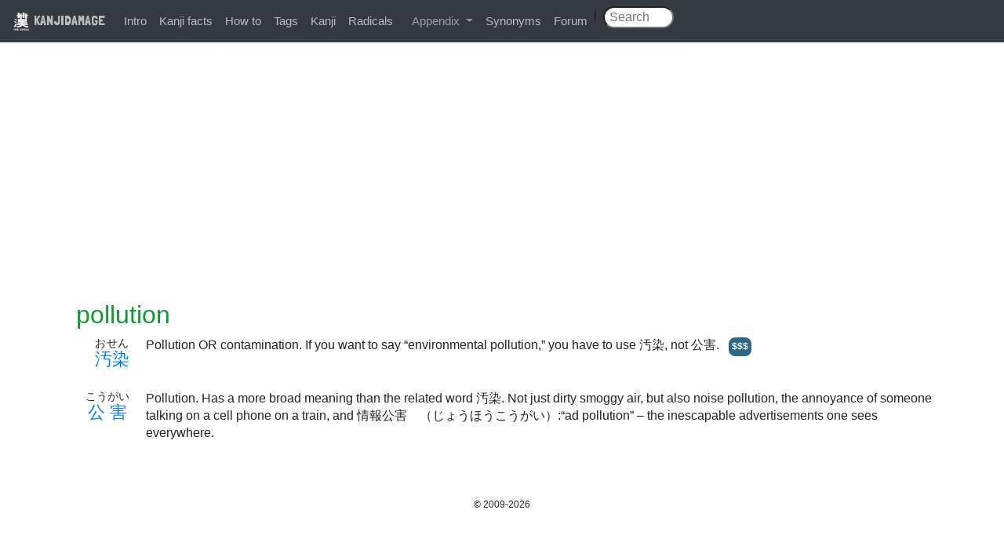

--- FILE ---
content_type: text/html; charset=utf-8
request_url: https://www.kanjidamage.com/synonyms/376-pollution
body_size: 2709
content:
<!DOCTYPE html>
<html>
<head>
<meta content='text/html;charset=UTF-8' http-equiv='content-type'>
<title>
pollution
|
KANJIDAMAGE
</title>
<meta name="csrf-param" content="authenticity_token" />
<meta name="csrf-token" content="hqyFEBouiAYnH0bIcfpcjEG0DJ/p+DOBu58eXa1SGCqMG5cYl3rroBiwfzKQ1++jcibxeB/eESHlD28fkzsDlg==" />
<link rel="stylesheet" media="all" href="/assets/application-0bd3c513a46a89c1ce37cbeaa3416a2bc679cbd989a30d412aa3aac5bee3be7a.css" />
<script src="/assets/application-7ce1c48ab83af4c55139323447d68fd9aa6ca37f8ee4dde06addfc9be0f8a91d.js"></script>
<link href='https://fonts.googleapis.com/css?family=Londrina+Solid' rel='stylesheet' type='text/css'>
<link rel="shortcut icon" href="/favicon.ico" />
<meta property="fb:app_id" content="122407024560957"/>
<meta content='width=device-width,initial-scale=1,maximum-scale=1,user-scalable=no' name='viewport'>
<meta content='pollution' name='description'>

<script>
  var _gaq = _gaq || [];
  _gaq.push(['_setAccount', 'UA-12423647-1']);
  _gaq.push(['_trackPageview']);
  
  (function() {
    var ga = document.createElement('script'); ga.type = 'text/javascript'; ga.async = true;
    ga.src = ('https:' == document.location.protocol ? 'https://ssl' : 'http://www') + '.google-analytics.com/ga.js';
    var s = document.getElementsByTagName('script')[0]; s.parentNode.insertBefore(ga, s);
  })();
</script>
          <script type='text/javascript'>
            var mpq = [];
            mpq.push(["init", "c9b49675ff5c8dd8c73e0b5c73987bfc"]);
            (function(){var b,a,e,d,c;b=document.createElement("script");b.type="text/javascript";b.async=true;b.src=(document.location.protocol==="https:"?"https:":"http:")+"//api.mixpanel.com/site_media/js/api/mixpanel.js";a=document.getElementsByTagName("script")[0];a.parentNode.insertBefore(b,a);e=function(f){return function(){mpq.push([f].concat(Array.prototype.slice.call(arguments,0)))}};d=["track","track_links","track_forms","register","register_once","identify","name_tag","set_config"];for(c=0;c<d.length;c++){mpq[d[c]]=e(d[c])}})();
          </script>
</head>
<body>
<div id="fb-root"></div>
<script>
  (function(d, s, id) {
    var js, fjs = d.getElementsByTagName(s)[0];
    if (d.getElementById(id)) return;
    js = d.createElement(s); js.id = id;
    js.src = "//connect.facebook.net/en_US/all.js#xfbml=1&appId=122407024560957";
    fjs.parentNode.insertBefore(js, fjs);
  }(document, 'script', 'facebook-jssdk'));
</script>
<div class='navbar navbar-expand-md bg-dark navbar-dark fixed-top'>
<div class='navbar-brand'>
<a class="brand" href="/"><img class='logo' src='/images/kanjidamage.png'>
KANJIDAMAGE
</a></div>
<button class='navbar-toggler' data-target='.navbar-collapse' data-toggle='collapse' type='button'>
<span class='navbar-toggler-icon'></span>
</button>
<div class='collapse navbar-collapse'>
<ul class='navbar-nav'>
<li><a href="/introduction">Intro</a></li>
<li><a href="/kanji_facts">Kanji facts</a></li>
<li><a href="/howto">How to</a></li>
<li><a href="/tags">Tags</a></li>
<li><a href="/japanese_symbols">Kanji</a></li>
<li><a href="/radicals">Radicals</a></li>
<li class='nav-item dropdown'>
<a aria-expanded='false' aria-haspopup='true' class='nav-link dropdown-toggle' data-toggle='dropdown' href='#' id='navbarDropdown' role='button'>
Appendix
</a>
<div aria-labelledby='navbarDropdown' class='dropdown-menu'>
<a class="dropdown-item" href="/appendix/onyomikeywords">Onyomi</a>
<a class="dropdown-item" href="/appendix/illpairs">Ill pairs</a>
<a class="dropdown-item" href="/dupes">Dupes</a>
<a class="dropdown-item" href="/articles">Articles</a>
<a class="dropdown-item" href="/appendix/longshortvowels">Long short vowlels</a>
</div>
</li>
<li><a href="/synonyms">Synonyms</a></li>
<li><a href="http://kanjidamage.fr.yuku.com/forums/2/kanjidamage-forums">Forum</a></li>
| &nbsp;
<form class="navbar-search pull-right" action="/kanji/search" accept-charset="UTF-8" method="get"><input name="utf8" type="hidden" value="&#x2713;" />
<input type="text" name="q" id="q" class="search-query" placeholder=" Search" />
&nbsp;&nbsp;&nbsp;&nbsp;
</form>

</ul>
</div>
</div>
<br>
<div class='container'>
</div>
<div class='container'><div class="adsense">
<script async src="//pagead2.googlesyndication.com/pagead/js/adsbygoogle.js"></script>
<!-- kanjiresponsive -->
<ins class="adsbygoogle"
     style="display:block"
     data-ad-client="ca-pub-3566358308304401"
     data-ad-slot="3615792576"
     data-ad-format="auto"></ins>
<script>
(adsbygoogle = window.adsbygoogle || []).push({});
</script>
</div>

<div class='row'>
<h2>
&nbsp;&nbsp;
<span class='translation'>pollution</span>
</h2>
</div>
<table class='definition'>
<tr>
<td>
<ruby>
<span class='kanji_character'><ruby><a href="/kanji/653-dirty-汚">汚</a><a href="/kanji/365-dye-染">染</a><rp>(</rp><rt>おせん</rt><rp>)</rp></ruby></span>
</ruby>
</td>
<td>
Pollution OR contamination. If you want to say “environmental pollution,” you have to use 汚染, not 公害.
&nbsp;&nbsp;<a class="label label-info" href="/tags/75">$$$</a>
</td>
</tr>
<tr>
<td>
&nbsp;
</td>
</tr>

<tr>
<td>
<ruby>
<span class='kanji_character'><ruby><a href="/kanji/137-public-公">公</a><a href="/kanji/462-damage-害">害</a><rp>(</rp><rt>こうがい</rt><rp>)</rp></ruby></span>
</ruby>
</td>
<td>
Pollution. Has a more broad meaning than the related word 汚染. Not just dirty smoggy air, but also noise pollution, the annoyance of someone talking on a cell phone on a train, and 情報公害　（じょうほうこうがい）:“ad pollution” – the inescapable advertisements one sees everywhere.

</td>
</tr>
<tr>
<td>
&nbsp;
</td>
</tr>

</table>
<div class='col-md-10'>

<br>
<br>
</div>
</div>
<footer>
&copy; 2009-2026
</footer>
</body>
</html>


--- FILE ---
content_type: text/html; charset=utf-8
request_url: https://www.google.com/recaptcha/api2/aframe
body_size: 266
content:
<!DOCTYPE HTML><html><head><meta http-equiv="content-type" content="text/html; charset=UTF-8"></head><body><script nonce="_l-jMcHa-TsQlv-uGWUBeg">/** Anti-fraud and anti-abuse applications only. See google.com/recaptcha */ try{var clients={'sodar':'https://pagead2.googlesyndication.com/pagead/sodar?'};window.addEventListener("message",function(a){try{if(a.source===window.parent){var b=JSON.parse(a.data);var c=clients[b['id']];if(c){var d=document.createElement('img');d.src=c+b['params']+'&rc='+(localStorage.getItem("rc::a")?sessionStorage.getItem("rc::b"):"");window.document.body.appendChild(d);sessionStorage.setItem("rc::e",parseInt(sessionStorage.getItem("rc::e")||0)+1);localStorage.setItem("rc::h",'1769503448932');}}}catch(b){}});window.parent.postMessage("_grecaptcha_ready", "*");}catch(b){}</script></body></html>